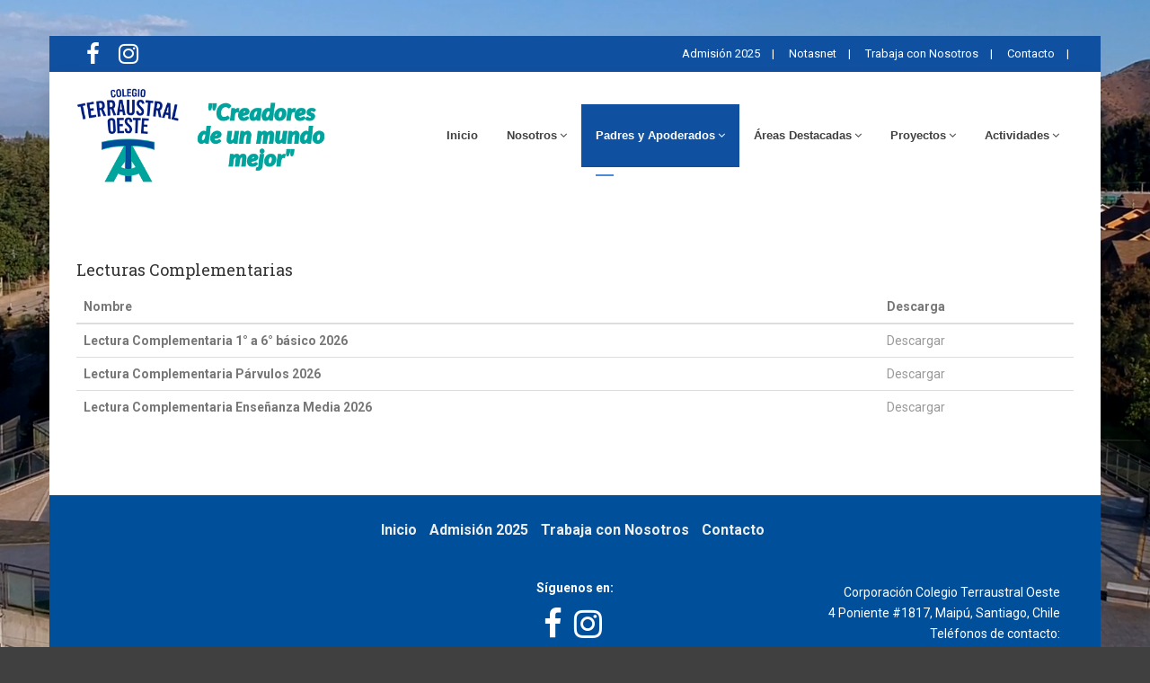

--- FILE ---
content_type: text/html; charset=UTF-8
request_url: https://www.terraustraloeste.cl/lecturas
body_size: 4777
content:
<!DOCTYPE html>
<html dir="ltr" lang="es">
<head>

<!-- Meta Tags -->
<meta name="viewport" content="width=device-width,initial-scale=1.0"/>
<meta http-equiv="content-type" content="text/html; charset=UTF-8"/>
<meta name="description" content="Colegio Terraustral Oeste - Educación básica y media. Creadores de un mundo mejor" />
<meta name="keywords" content="educación,colegio,escuela,establecimineto educacional maipu,maipu,enseñanza,colegios maipu, establecimientos maipu, Terraustral, Terraustral Oeste" />
<meta name="author" content="DigitalUp" />

<!-- Page Title -->
<title>Terraustral Oeste - sitio web</title>

<!-- Favicon and Touch Icons -->
<link href="https://www.terraustraloeste.cl/front/images/favicon2.png" rel="shortcut icon" type="image/png">
<link href="https://www.terraustraloeste.cl/front/images/apple-touch-icon.png" rel="apple-touch-icon">
<link href="https://www.terraustraloeste.cl/front/images/apple-touch-icon-72x72.png" rel="apple-touch-icon" sizes="72x72">
<link href="https://www.terraustraloeste.cl/front/images/apple-touch-icon-114x114.png" rel="apple-touch-icon" sizes="114x114">
<link href="https://www.terraustraloeste.cl/front/images/apple-touch-icon-144x144.png" rel="apple-touch-icon" sizes="144x144">

<!-- Stylesheet -->
<link href="https://www.terraustraloeste.cl/front/css/bootstrap.min.css" rel="stylesheet" type="text/css">
<link href="https://www.terraustraloeste.cl/front/css/jquery-ui.min.css" rel="stylesheet" type="text/css">
<link href="https://www.terraustraloeste.cl/front/css/animate.css" rel="stylesheet" type="text/css">
<link href="https://www.terraustraloeste.cl/front/css/css-plugin-collections.css" rel="stylesheet"/>
<!-- CSS | menuzord megamenu skins -->
<link href="https://www.terraustraloeste.cl/front/css/menuzord-megamenu.css" rel="stylesheet"/>
<link id="menuzord-menu-skins" href="https://www.terraustraloeste.cl/front/css/menuzord-skins/menuzord-bottom-trace.css" rel="stylesheet"/>
<!-- CSS | Main style file -->
<link href="https://www.terraustraloeste.cl/front/css/style-main.css" rel="stylesheet" type="text/css">
<!-- CSS | Preloader Styles -->
<link href="https://www.terraustraloeste.cl/front/css/preloader.css" rel="stylesheet" type="text/css">
<!-- CSS | Custom Margin Padding Collection -->
<link href="https://www.terraustraloeste.cl/front/css/custom-bootstrap-margin-padding.css" rel="stylesheet" type="text/css">
<!-- CSS | Responsive media queries -->
<link href="https://www.terraustraloeste.cl/front/css/responsive.css" rel="stylesheet" type="text/css">
<!-- CSS | Style css. This is the file where you can place your own custom css code. Just uncomment it and use it. -->

<!-- <link href="css/style.css" rel="stylesheet" type="text/css"> -->

<!-- Revolution Slider 5.x CSS settings -->
<link  href="https://www.terraustraloeste.cl/front/js/revolution-slider/css/settings.css" rel="stylesheet" type="text/css"/>
<link  href="https://www.terraustraloeste.cl/front/js/revolution-slider/css/layers.css" rel="stylesheet" type="text/css"/>
<link  href="https://www.terraustraloeste.cl/front/js/revolution-slider/css/navigation.css" rel="stylesheet" type="text/css"/>

<!-- CSS | Theme Color -->
<link href="https://www.terraustraloeste.cl/front/css/colors/theme-skin-color-set6.css" rel="stylesheet" type="text/css">

<link href="https://www.terraustraloeste.cl/front/css/colegio.css" rel="stylesheet" type="text/css">

<!-- external javascripts -->
<script src="https://www.terraustraloeste.cl/front/js/jquery-2.2.4.min.js"></script>
<script src="https://www.terraustraloeste.cl/front/js/jquery-ui.min.js"></script>
<script src="https://www.terraustraloeste.cl/front/js/bootstrap.min.js"></script>
<!-- JS | jquery plugin collection for this theme -->
<script src="https://www.terraustraloeste.cl/front/js/jquery-plugin-collection.js"></script>

<!-- Revolution Slider 5.x SCRIPTS -->

<!-- HTML5 shim and Respond.js for IE8 support of HTML5 elements and media queries -->
<!-- WARNING: Respond.js doesn't work if you view the page via file:// -->
<!--[if lt IE 9]>
  <script src="https://oss.maxcdn.com/html5shiv/3.7.2/html5shiv.min.js"></script>
  <script src="https://oss.maxcdn.com/respond/1.4.2/respond.min.js"></script>
<![endif]-->

<!-- Global site tag (gtag.js) - Google Analytics --> <script async src="https://www.googletagmanager.com/gtag/js?id=UA-143657280-6"></script> <script>   window.dataLayer = window.dataLayer || [];   function gtag(){dataLayer.push(arguments);}   gtag('js', new Date());    gtag('config', 'UA-143657280-6'); </script>

</head>

<body class="boxed-layout pt-40 pb-40 pt-sm-0 " style=" background-repeat: no-repeat; background-attachment: fixed; background-size: cover;background-image:url('https://terraustraloeste.cl/storage/settings/October2024/seN6GIcPrhCmwbUyAQNX.png')">
<!--body class="boxed-layout colegio" -->
<div id="wrapper" class="clearfix">
  <!-- preloader -->
  <div id="preloader">
    <div id="spinner">
      <img alt="" src="https://www.terraustraloeste.cl/front/images/preloaders/7.gif">
    </div>
    <!--div id="disable-preloader" class="btn btn-default btn-sm">Disable Preloader</div-->
  </div>
  
  <!-- Header -->
  <header id="header" class="header">
    <div class="header-top bg-theme-colored2 sm-text-center">
      <div class="container">
        <div class="row">
          <div class="col-md-3">
            <div class="widget text-white">
              <ul class="styled-icons icon-sm flip sm-pull-none sm-text-center mt-5">
                <li></li>
                                <li><a href="https://www.facebook.com/Corporacion-Colegio-Terraustral-Oeste-418034488724365/"><i class="fa fa-facebook text-white fa-2x"></i></a></li>
                                                <!--li><a href="#"><i class="fa fa-google-plus text-white"></i></a></li-->
                                <li><a href="https://www.instagram.com/colegioterraustral.oeste/"><i class="fa fa-instagram text-white fa-2x"></i></a></li>
                                                <!--li><a href="#"><i class="fa fa-linkedin text-white"></i></a></li-->
              </ul>
            </div>
          </div>
         
          <div class="col-md-9">
            <div class="widget">
              <ul class="list-inline text-right flip sm-text-center">
                                                    <li>
                      <a class="text-white" href="/admision"><i class="fa fa- text-white"></i> Admisión 2025</a>
                    </li>
                    <li class="text-white">|</li>
                                
                <!--li>
                  <a class="text-white" href="/intranet"><i class="fa fa-user text-white"></i> Intranet</a>
                </li>
                <li class="text-white">|</li>
                <li>
                  <a class=" text-white" href="https://schoolnet.colegium.com/webapp/es_LAT/login">School Net</a>
                </li>
                 <li class="text-white">|</li>
                <li>
                  <a class=" text-white" href="https://login.microsoftonline.com/common/oauth2/authorize?client_id=4345a7b9-9a63-4910-a426-35363201d503&redirect_uri=https%3A%2F%2Fwww.office.com%2Flanding&response_type=code%20id_token&scope=openid%20profile&response_mode=form_post&nonce=637135260128847679.YzUxNjY4OGEtZjg4Mi00YmFmLTk4MTUtNjUzMTYwMDM0NTBhNzcyZGM2NTYtOWNmZC00MDgyLTk1NWUtYmQ0MzliOWUwOWJi&ui_locales=es-ES&mkt=es-ES&client-request-id=63bd176a-64b0-49b3-977f-a0180be62fb9&state=[base64]&x-client-SKU=ID_NETSTANDARD2_0&x-client-ver=6.2.0.0">Office 365</a>
                </li-->
                                                    <li>
                      <a class="text-white" href="https://syscol.com/notasnet/login"><i class="fa fa- text-white"></i> Notasnet</a>
                    </li>
                    <li class="text-white">|</li>
                                
                <!--li>
                  <a class="text-white" href="/intranet"><i class="fa fa-user text-white"></i> Intranet</a>
                </li>
                <li class="text-white">|</li>
                <li>
                  <a class=" text-white" href="https://schoolnet.colegium.com/webapp/es_LAT/login">School Net</a>
                </li>
                 <li class="text-white">|</li>
                <li>
                  <a class=" text-white" href="https://login.microsoftonline.com/common/oauth2/authorize?client_id=4345a7b9-9a63-4910-a426-35363201d503&redirect_uri=https%3A%2F%2Fwww.office.com%2Flanding&response_type=code%20id_token&scope=openid%20profile&response_mode=form_post&nonce=637135260128847679.YzUxNjY4OGEtZjg4Mi00YmFmLTk4MTUtNjUzMTYwMDM0NTBhNzcyZGM2NTYtOWNmZC00MDgyLTk1NWUtYmQ0MzliOWUwOWJi&ui_locales=es-ES&mkt=es-ES&client-request-id=63bd176a-64b0-49b3-977f-a0180be62fb9&state=[base64]&x-client-SKU=ID_NETSTANDARD2_0&x-client-ver=6.2.0.0">Office 365</a>
                </li-->
                                                    <li>
                      <a class="text-white" href="https://terraustraloeste.profejobs.cl"><i class="fa fa- text-white"></i> Trabaja con Nosotros</a>
                    </li>
                    <li class="text-white">|</li>
                                
                <!--li>
                  <a class="text-white" href="/intranet"><i class="fa fa-user text-white"></i> Intranet</a>
                </li>
                <li class="text-white">|</li>
                <li>
                  <a class=" text-white" href="https://schoolnet.colegium.com/webapp/es_LAT/login">School Net</a>
                </li>
                 <li class="text-white">|</li>
                <li>
                  <a class=" text-white" href="https://login.microsoftonline.com/common/oauth2/authorize?client_id=4345a7b9-9a63-4910-a426-35363201d503&redirect_uri=https%3A%2F%2Fwww.office.com%2Flanding&response_type=code%20id_token&scope=openid%20profile&response_mode=form_post&nonce=637135260128847679.YzUxNjY4OGEtZjg4Mi00YmFmLTk4MTUtNjUzMTYwMDM0NTBhNzcyZGM2NTYtOWNmZC00MDgyLTk1NWUtYmQ0MzliOWUwOWJi&ui_locales=es-ES&mkt=es-ES&client-request-id=63bd176a-64b0-49b3-977f-a0180be62fb9&state=[base64]&x-client-SKU=ID_NETSTANDARD2_0&x-client-ver=6.2.0.0">Office 365</a>
                </li-->
                                                    <li>
                      <a class="text-white" href="/contacto"><i class="fa fa- text-white"></i> Contacto</a>
                    </li>
                    <li class="text-white">|</li>
                                
                <!--li>
                  <a class="text-white" href="/intranet"><i class="fa fa-user text-white"></i> Intranet</a>
                </li>
                <li class="text-white">|</li>
                <li>
                  <a class=" text-white" href="https://schoolnet.colegium.com/webapp/es_LAT/login">School Net</a>
                </li>
                 <li class="text-white">|</li>
                <li>
                  <a class=" text-white" href="https://login.microsoftonline.com/common/oauth2/authorize?client_id=4345a7b9-9a63-4910-a426-35363201d503&redirect_uri=https%3A%2F%2Fwww.office.com%2Flanding&response_type=code%20id_token&scope=openid%20profile&response_mode=form_post&nonce=637135260128847679.YzUxNjY4OGEtZjg4Mi00YmFmLTk4MTUtNjUzMTYwMDM0NTBhNzcyZGM2NTYtOWNmZC00MDgyLTk1NWUtYmQ0MzliOWUwOWJi&ui_locales=es-ES&mkt=es-ES&client-request-id=63bd176a-64b0-49b3-977f-a0180be62fb9&state=[base64]&x-client-SKU=ID_NETSTANDARD2_0&x-client-ver=6.2.0.0">Office 365</a>
                </li-->
                                
                <!--li>
                <a class="text-white" href="/contacto"><i class="fa fa-email text-white"></i> Contato</a>
                </li-->
                
                <!--li>
                  <a class="text-white" href="#">Support</a>
                </li-->
                
              </ul>
            </div>
          </div>
        </div>
      </div>
    </div>
    <div class="header-nav">
      <div class="header-nav-wrapper navbar-scrolltofixed bg-white">
        <div class="container">
          <nav id="menuzord-right" class="menuzord blue no-bg"><a class="menuzord-brand pull-left flip mb-15" href="/"><img src="https://terraustraloeste.cl/storage/settings/March2020/vJPzbYokeTmKS0SqdcKK.png" alt="" style="max-height: 105px;"></a>
        <ul class="menuzord-menu">

        	                         <li class=""><a href="/">Inicio</a></li>
                             	             <li class=''><a href=''>Nosotros</a><ul class='dropdown'><li><a href='/autoridades'> Autoridades </a></li><li><a href='/bienvenida'> Bienvenida </a></li><li><a href='/historia'> Historia </a></li><li><a href='vision-y-mision'> Visión y Misión </a></li><li><a href='/infraestructura'> Infraestructura </a></li><li><a href='/himno'> Himno </a></li></ul></li>                	             <li class='active'><a href=''>Padres y Apoderados</a><ul class='dropdown'><li><a href='/uniforme'> Uniforme Escolar </a></li><li><a href='/utiles'> Lista de Útiles </a></li><li><a href='/documentos/488_plan-de-estudios'> Plan de Estudios </a></li><li><a href='/documentos/555_transportistas-acreditados-2025'> Transportistas </a></li><li><a href='/lecturas'> Lectura Complementaria </a></li></ul></li>                	             <li class=''><a href=''>Áreas Destacadas</a><ul class='dropdown'><li><a href='/protocolos'> Protocolos </a></li><li><a href='/documentos/373_cuenta-publica'> Cuenta Pública </a></li><li><a href='/politicas-de-privacidad'> Políticas de Privacidad </a></li><li><a href='/documentos/526_manual-prevencion-de-delitos-ley-n-20-393'> Manual de Prevención de Delitos </a></li><li><a href='/documentos/877_manual-convivencia-escolar-2019'> Manual de Convivencia Escolar </a></li><li><a href='documentos/615_plan-de-gestion-convivencia-escolar'> Plan Convivencia Escolar </a></li><li><a href='documentos/459_reglamento-de-evaluacion-2024'> Reglamento de Evaluación </a></li></ul></li>                	             <li class=''><a href=''>Proyectos</a><ul class='dropdown'><li><a href='/proyecto-educativo'> Proyecto Educativo </a></li><li><a href='/objetivo-educacion-parvularia'> Objetivo Educación Parvularia </a></li><li><a href='/objetivo-educacion-basica'> Objetivo Educación Básica </a></li><li><a href='/objetivo-educacion-media'> Objetivo Educación Media </a></li><li><a href='/respaldo'> Respaldo </a></li><li><a href='/formacion'> Formación </a></li><li><a href='/crecimiento'> Crecimiento </a></li><li><a href='/poder-sencillez'> Poder de Sencillez </a></li><li><a href='/modernidad'> Modernidad </a></li></ul></li>                	             <li class=''><a href=''>Actividades</a><ul class='dropdown'><li><a href='/calendario'> Calendario </a></li><li><a href='/comunicados'> Comunicados </a></li><li><a href='/galerias'> Galerías </a></li><li><a href='/noticias'> Noticias </a></li></ul></li>            </ul>
          </nav>
        </div>
      </div>
    </div>
  </header>  
  <!-- Start main-content -->
  <div class="main-content">
    <!-- Section: home -->
        <section>
      <div class="container">
        <div class="row">
          <div class="col-md-12">
            <h4 class="title">Lecturas Complementarias</h4>
              <div data-example-id="simple-table" class="bs-example">
                              	<table class="table">
              		<thead>
              		 <tr> 
              		 	<th>Nombre</th>
              		 	<th>Descarga</th>
              		  </tr>
              		</thead>
              		<tbody>
              			
              		 <tr>
              		  <th scope="row">Lectura Complementaria 1° a 6° básico 2026</th>
              		  <td><a href="/documentos/745_lectura-complementaria-basica-2022" target="_blank">Descargar</a></td>
              		 </tr>
              		 	
              		 <tr>
              		  <th scope="row">Lectura Complementaria Párvulos 2026</th>
              		  <td><a href="/documentos/992_lectura-complementaria-parvulos-2022" target="_blank">Descargar</a></td>
              		 </tr>
              		 	
              		 <tr>
              		  <th scope="row">Lectura Complementaria Enseñanza Media 2026</th>
              		  <td><a href="/documentos/267_lectura-complementaria-ensenanza-media-2022" target="_blank">Descargar</a></td>
              		 </tr>
              		               		</tbody>
              	</table>
              	            </div>
          </div>
        </div>
       </div>
     </section>
  <!-- end main-content -->
  </div>
  <!-- Footer -->
  <style type="text/css">
  @media (max-width: 767px) {

    .text-xs-center {
      text-align: center;
    } 
  }
  .footer a:focus, .footer a:hover, .footer a:active {
    color: #ade6e3;
  }
</style>
<footer id="footer" class="footer">
   
    <div class="footer-bottom" data-bg-color="#004f9b">
      <div class="container pt-20 pb-20">
        <div class="row">
          <ul class="list-inline sm-text-center mt-5 font-16 text-center text-white">
                        <li><a href="/"><b>Inicio</b></a></li>
                        <li><a href="/admision"><b>Admisión 2025</b></a></li>
                        <li><a href="/trabaja-con-nosotros"><b>Trabaja con Nosotros</b></a></li>
                        <li><a href="/contacto"><b>Contacto</b></a></li>
                      </ul>
        </div>
      </div>  
      <div class="container pt-20 pb-20">
        <div class="row">

          <div class="col-md-12 ">
            <div class="widget no-border m-0 col-md-4">
            </div>
                                    <div class="widget no-border m-0 col-md-4 text-center">
                                      <p class="text-white" style="font-size: 14px"><b>Síguenos en:</b></p>
              <ul class="list-inline sm-text-center mt-5 font-12">
                
                               <li><a href="https://www.facebook.com/Corporacion-Colegio-Terraustral-Oeste-418034488724365/"><i class="fa fa-facebook text-white fa-3x"></i></a></li>
                                                <!--li><a href="#"><i class="fa fa-google-plus text-white"></i></a></li-->
                                <li><a href="https://www.instagram.com/colegioterraustral.oeste/"><i class="fa fa-instagram text-white fa-3x"></i></a></li>
                                              </ul>
            </div>
            <div class="widget no-border m-0 col-md-4 text-right text-xs-center">
              <div class="list-inline mt-5 font-14 text-white">
              <p>Corporación Colegio Terraustral Oeste<br>4 Poniente #1817, Maipú, Santiago, Chile<br>Teléfonos de contacto:<br>Recepción Principal +56 (2) 3 274 9865<br>Admisión +56 (2) 3 274 9867 <br> <i class='fa fa-whatsapp'></i> Wsp Admisión: +56 (9) 77913273 <br></p>
              </div>
            </div>
            
          </div>
          <div class="col-md-12 text-center">
            
            <div class="widget no-border m-0">
              <div class="list-inline sm-text-center mt-5 font-14 text-white">
              <p class="text-white font-10 text-center">
              2009-2019 © Todos los derechos reservados a Colegio Terraustral. Sitio optimizado para Google Chrome y Mozilla Firefox en sus últimas versiones. Copyright ©2017 DigitalUp. All Rights Reserved</p>
              </div>
            </div>
            
          </div>
        </div>

      </div>
     </div>
  </footer>  <a class="scrollToTop" href="#"><i class="fa fa-angle-up"></i></a>
</div>
<!-- end wrapper -->

<!-- Footer Scripts -->
<!-- JS | Custom script for all pages -->
<script src="https://www.terraustraloeste.cl/front/js/custom.min.js"></script>

<!-- SLIDER REVOLUTION 5.0 EXTENSIONS  
      (Load Extensions only on Local File Systems ! 
       The following part can be removed on Server for On Demand Loading) -->
<script defer src="https://static.cloudflareinsights.com/beacon.min.js/vcd15cbe7772f49c399c6a5babf22c1241717689176015" integrity="sha512-ZpsOmlRQV6y907TI0dKBHq9Md29nnaEIPlkf84rnaERnq6zvWvPUqr2ft8M1aS28oN72PdrCzSjY4U6VaAw1EQ==" data-cf-beacon='{"version":"2024.11.0","token":"0c4001a353fa4d23a6aae76d035916b1","r":1,"server_timing":{"name":{"cfCacheStatus":true,"cfEdge":true,"cfExtPri":true,"cfL4":true,"cfOrigin":true,"cfSpeedBrain":true},"location_startswith":null}}' crossorigin="anonymous"></script>
</body>
</html>

--- FILE ---
content_type: text/css
request_url: https://www.terraustraloeste.cl/front/css/menuzord-skins/menuzord-bottom-trace.css
body_size: 221
content:
/*
Bottom trace Skin
*/

/* Active/hover state (menu items) */
.menuzord-menu > li.active > a,
.menuzord-menu > li:hover > a{
	color: #333;
}
.menuzord-menu > li.active > a:before,
.menuzord-menu > li:hover > a:before{
	content: '';
    position: absolute;
    bottom: 22px;
    width: 20px;
    height: 2px;
    background: #333;
}

/* Hover state (dropdown items) */
.menuzord-menu ul.dropdown li:hover > a{
	color: #333;
}

/* Color schemes */
/* blue */
.menuzord.blue .menuzord-menu > li.active > a, 
.menuzord.blue .menuzord-menu > li:hover > a, 
.menuzord.blue .menuzord-menu ul.dropdown li:hover > a{ 
	color: #4A89DC; 
}
.menuzord.blue .menuzord-menu > li.active > a:before, 
.menuzord.blue .menuzord-menu > li:hover > a:before{ 
	background: #4A89DC; 
}
/* green */
.menuzord.green .menuzord-menu > li.active > a, 
.menuzord.green .menuzord-menu > li:hover > a, 
.menuzord.green .menuzord-menu ul.dropdown li:hover > a{ 
	color: #37BC9B; 
}
.menuzord.green .menuzord-menu > li.active > a:before, 
.menuzord.green .menuzord-menu > li:hover > a:before{ 
	background: #37BC9B; 
}
/* red */
.menuzord.red .menuzord-menu > li.active > a, 
.menuzord.red .menuzord-menu > li:hover > a, 
.menuzord.red .menuzord-menu ul.dropdown li:hover > a{ 
	color: #E9573F; 
}
.menuzord.red .menuzord-menu > li.active > a:before, 
.menuzord.red .menuzord-menu > li:hover > a:before{ 
	background: #E9573F; 
}
/* orange */
.menuzord.orange .menuzord-menu > li.active > a, 
.menuzord.orange .menuzord-menu > li:hover > a, 
.menuzord.orange .menuzord-menu ul.dropdown li:hover > a{ 
	color: #ff670f; 
}
.menuzord.orange .menuzord-menu > li.active > a:before, 
.menuzord.orange .menuzord-menu > li:hover > a:before{ 
	background: #ff670f; 
}
/* yellow */
.menuzord.yellow .menuzord-menu > li.active > a, 
.menuzord.yellow .menuzord-menu > li:hover > a, 
.menuzord.yellow .menuzord-menu ul.dropdown li:hover > a{ 
	color: #F6BB42; 
}
.menuzord.yellow .menuzord-menu > li.active > a:before, 
.menuzord.yellow .menuzord-menu > li:hover > a:before{ 
	background: #F6BB42; 
}
/* purple */
.menuzord.purple .menuzord-menu > li.active > a, 
.menuzord.purple .menuzord-menu > li:hover > a, 
.menuzord.purple .menuzord-menu ul.dropdown li:hover > a{ 
	color: #967ADC; 
}
.menuzord.purple .menuzord-menu > li.active > a:before, 
.menuzord.purple .menuzord-menu > li:hover > a:before{ 
	background: #967ADC; 
}
/* pink */
.menuzord.pink .menuzord-menu > li.active > a, 
.menuzord.pink .menuzord-menu > li:hover > a, 
.menuzord.pink .menuzord-menu ul.dropdown li:hover > a{ 
	color: #D770AD; 
}
.menuzord.pink .menuzord-menu > li.active > a:before, 
.menuzord.pink .menuzord-menu > li:hover > a:before{ 
	background: #D770AD; 
}

/* Mobile mode (Responsive mode) */
@media (max-width: 900px){
	/* Menu items */
	.menuzord-responsive .menuzord-menu > li > a{
		padding: 12px 20px !important;
		border-bottom-width: 1px;
	}
	.menuzord-menu > li.active > a:before,
	.menuzord-menu > li:hover > a:before{
		display: none;
	}
}

--- FILE ---
content_type: text/css
request_url: https://www.terraustraloeste.cl/front/css/colegio.css
body_size: -125
content:



	h1, h2, .h1, .h2 {
     color: #113a7f;
	}

	h3 a, h4 a, h5 a, h6 a, .h3 a, .h4 a, .h5 a, .h6 a {
    color: #113a7f;
	}

	a:hover, a:focus {
    	color: #6167a4;
	}

	.menuzord.blue .menuzord-menu > li.active > a, .menuzord.blue .menuzord-menu > li:hover > a, .menuzord.blue .menuzord-menu ul.dropdown li:hover > a {
    	background: #1050a0;
    	color: #fff;
	}

	.footer a {
    	color: #eeeeee;
	}
	.scrollToTop {
    	background: #1050a0;
	}

	.scrollToTop:hover {
    	background: #35b9b2;
	}

	.menuzord-menu {
     padding-top: 36px;
	}

	.bg-theme-colored {
    	background-color: #0e50a0!important;
	}

	

--- FILE ---
content_type: application/javascript
request_url: https://www.terraustraloeste.cl/front/js/custom.min.js
body_size: 8485
content:
!function(e){var t={};function a(i){if(t[i])return t[i].exports;var n=t[i]={i:i,l:!1,exports:{}};return e[i].call(n.exports,n,n.exports,a),n.l=!0,n.exports}a.m=e,a.c=t,a.d=function(e,t,i){a.o(e,t)||Object.defineProperty(e,t,{enumerable:!0,get:i})},a.r=function(e){"undefined"!=typeof Symbol&&Symbol.toStringTag&&Object.defineProperty(e,Symbol.toStringTag,{value:"Module"}),Object.defineProperty(e,"__esModule",{value:!0})},a.t=function(e,t){if(1&t&&(e=a(e)),8&t)return e;if(4&t&&"object"==typeof e&&e&&e.__esModule)return e;var i=Object.create(null);if(a.r(i),Object.defineProperty(i,"default",{enumerable:!0,value:e}),2&t&&"string"!=typeof e)for(var n in e)a.d(i,n,function(t){return e[t]}.bind(null,n));return i},a.n=function(e){var t=e&&e.__esModule?function(){return e.default}:function(){return e};return a.d(t,"a",t),t},a.o=function(e,t){return Object.prototype.hasOwnProperty.call(e,t)},a.p="/",a(a.s=0)}({"./resources/front/js/custom.js":function(e,t){var a={};!function(e){"use strict";var t=e(document),i=e(document.body),n=e(window),o=e("html"),l=e("body"),r=(e("#wrapper"),e("#header"),e("#footer"),e("section")),s=e(".gallery-isotope"),c=e(".portfolio-filter a:eq(0)");e(".portfolio-slider");a.isMobile={Android:function(){return navigator.userAgent.match(/Android/i)},BlackBerry:function(){return navigator.userAgent.match(/BlackBerry/i)},iOS:function(){return navigator.userAgent.match(/iPhone|iPad|iPod/i)},Opera:function(){return navigator.userAgent.match(/Opera Mini/i)},Windows:function(){return navigator.userAgent.match(/IEMobile/i)},any:function(){return a.isMobile.Android()||a.isMobile.BlackBerry()||a.isMobile.iOS()||a.isMobile.Opera()||a.isMobile.Windows()}},a.isRTL={check:function(){return"rtl"===e("html").attr("dir")}},a.urlParameter={get:function(e){var t,a,i=decodeURIComponent(window.location.search.substring(1)).split("&");for(a=0;a<i.length;a++)if((t=i[a].split("="))[0]===e)return void 0===t[1]||t[1]}},a.bmiCalculator={magic:function(e){var t="",a="";return e?(e<15&&(a="very severely underweight"),e>=15&&e<16&&(a="severely underweight"),e>=16&&e<18.5&&(a="underweight"),e>=18.5&&e<25&&(a="normal"),e>=25&&e<30&&(a="overweight"),e>=30&&e<35&&(a="moderately obese"),e>=35&&e<=40&&(a="severely obese"),e>40&&(a="very severely obese"),t="Your BMI is <span>"+e+"</span><br />You are <span>"+a+"</span>."):t="You broke it!",t},calculateStandard:function(e){var t=e.find('input[name="bmi_standard_weight_lbs"]').val(),i=e.find('input[name="bmi_standard_height_ft"]').val(),n=e.find('input[name="bmi_standard_height_in"]').val(),o=(e.find('input[name="bmi_standard_age"]').val(),e.find('radio[name="bmi_standard_gender"]').val(),12*parseInt(i,10)+parseInt(n,10)),l=parseFloat(t)/(o*o)*703,r=a.bmiCalculator.magic(l);e.find("#bmi_standard_calculator_form_result").html(r).fadeIn("slow")},calculateMetric:function(e){var t=e.find('input[name="bmi_metric_weight_kg"]').val(),i=e.find('input[name="bmi_metric_height_cm"]').val(),n=(e.find('input[name="bmi_standard_age"]').val(),e.find('radio[name="bmi_standard_gender"]').val(),parseFloat(t)),o=.01*parseFloat(i),l=n/(o*o),r=a.bmiCalculator.magic(l);e.find("#bmi_metric_calculator_form_result").html(r).fadeIn("slow")},init:function(){var t=e("#form_bmi_standard_calculator");t.on("submit",function(e){return e.preventDefault(),a.bmiCalculator.calculateStandard(t),!1});var i=e("#form_bmi_metric_calculator");i.on("submit",function(e){return e.preventDefault(),a.bmiCalculator.calculateMetric(i),!1})}},a.initialize={init:function(){a.bmiCalculator.init(),a.initialize.TM_toggleNavSearchIcon(),a.initialize.TM_fixedFooter(),a.initialize.TM_datePicker(),a.initialize.TM_ddslick(),a.initialize.TM_sliderRange(),a.initialize.TM_loadBSParentModal(),a.initialize.TM_demoSwitcher(),a.initialize.TM_platformDetect(),a.initialize.TM_onLoadPopupPromoBox(),a.initialize.TM_customDataAttributes(),a.initialize.TM_parallaxBgInit(),a.initialize.TM_resizeFullscreen(),a.initialize.TM_prettyPhoto_lightbox(),a.initialize.TM_nivolightbox(),a.initialize.TM_fitVids(),a.initialize.TM_YTPlayer(),a.initialize.TM_equalHeightDivs()},TM_toggleNavSearchIcon:function(){i.on("click","#inline-fullwidth-search-btn",function(t){return e("#inline-fullwidth-search-form").hasClass("dropdown-search-form")?e("#inline-fullwidth-search-form").stop(!0,!0).toggle(300).find("input[type=text]").focus():e("#inline-fullwidth-search-form").stop(!0,!0).fadeIn(100).find("input[type=text]").focus(),!1}),i.on("click","#close-search-btn",function(t){return e("#inline-fullwidth-search-form").hasClass("dropdown-search-form")?e("#inline-fullwidth-search-form").stop(!0,!0).toggle(300):e("#inline-fullwidth-search-form").stop(!0,!0).fadeOut(100),!1}),i.on("click",'a[href="#fullscreen-search-form"]',function(t){t.preventDefault(),e("#fullscreen-search-form").addClass("open"),e('#fullscreen-search-form > form > input[type="search"]').focus()}),i.on("click keyup","#fullscreen-search-form, #fullscreen-search-form button.close",function(t){t.target!==this&&"close"!==t.target.className&&27!==t.keyCode||e(this).removeClass("open")}),i.on("click",".top-pushdown-search-btn",function(t){e(".top-pushdown-searchbar.collapse").hasClass("in")||e("html, body").animate({scrollTop:0},800,function(){e("#top-pushdown-searchbar form").find('input[type="search"]').focus()})})},TM_fixedFooter:function(){var t=e(".fixed-footer");t.length>0&&e("body.has-fixed-footer .main-content").css("margin-bottom",t.height())},TM_datePicker:function(){e(".date-picker").datepicker(),e(".time-picker").timepicker(),e(".datetime-picker").datetimepicker()},TM_ddslick:function(){var t=e("select.ddslick");t.length>0&&t.each(function(){var t=e(this).attr("name"),a=e(this).attr("id");e("#"+a).ddslick({width:"100%",imagePosition:"left",onSelected:function(i){e("#"+a+" .dd-selected-value").prop("name",t)}})})},TM_sliderRange:function(){var t=e(".slider-range");t.length>0&&t.each(function(){var t=e(this).attr("id"),a=e(this).data("target");e("#"+a).slider({range:"max",min:2001,max:2016,value:2010,slide:function(a,i){e("#"+t).val(i.value)}}),e("#"+t).val(e("#"+a).slider("value"))})},TM_loadBSParentModal:function(){},TM_demoSwitcher:function(){e("#style-switcher").length},TM_preLoaderClickDisable:function(){var t=e("#preloader");t.children("#disable-preloader").on("click",function(e){return t.fadeOut(),!1})},TM_preLoaderOnLoad:function(){var t=e("#preloader");t.length>0&&t.delay(200).fadeOut("slow")},TM_platformDetect:function(){a.isMobile.any()?o.addClass("mobile"):o.addClass("no-mobile")},TM_onLoadPopupPromoBox:function(){var t=e(".on-pageload-popup-promobox");t.length>0&&t.each(function(){var t=e(this),a=t.data("target"),i=t.data("timeout"),n=t.data("delay");if(n=n?Number(n)+2500:2500,t.hasClass("cookie-enabled")){var o=e.cookie(a);if(o&&"enabled"===o)return!0}else e.removeCookie(a);setTimeout(function(){e.magnificPopup.open({items:{src:a},type:"inline",mainClass:"mfp-no-margins mfp-fade",closeBtnInside:!1,fixedContentPos:!0,removalDelay:500,callbacks:{afterClose:function(){t.hasClass("cookie-enabled")&&e.cookie(a,"enabled")}}},0)},Number(n));if(""!==i)setTimeout(function(){e.magnificPopup.close()},Number(n)+Number(i))})},TM_hashForwarding:function(){if(window.location.hash){var t=e(window.location.hash).offset().top;e("html, body").animate({scrollTop:t})}},TM_customDataAttributes:function(){e("[data-bg-color]").each(function(){e(this).css("cssText","background: "+e(this).data("bg-color")+" !important;")}),e("[data-bg-img]").each(function(){e(this).css("background-image","url("+e(this).data("bg-img")+")")}),e("[data-text-color]").each(function(){e(this).css("color",e(this).data("text-color"))}),e("[data-font-size]").each(function(){e(this).css("font-size",e(this).data("font-size"))}),e("[data-height]").each(function(){e(this).css("height",e(this).data("height"))}),e("[data-width]").each(function(){e(this).css("width",e(this).data("width"))}),e("[data-border]").each(function(){e(this).css("border",e(this).data("border"))}),e("[data-margin-top]").each(function(){e(this).css("margin-top",e(this).data("margin-top"))}),e("[data-margin-right]").each(function(){e(this).css("margin-right",e(this).data("margin-right"))}),e("[data-margin-bottom]").each(function(){e(this).css("margin-bottom",e(this).data("margin-bottom"))}),e("[data-margin-left]").each(function(){e(this).css("margin-left",e(this).data("margin-left"))})},TM_parallaxBgInit:function(){!a.isMobile.any()&&n.width()>=800?e(".parallax").each(function(){var t=void 0===e(this).data("parallax-ratio")?"0.5":e(this).data("parallax-ratio");e(this).parallax("50%",t)}):e(".parallax").addClass("mobile-parallax")},TM_resizeFullscreen:function(){var t=n.height();e(".fullscreen, .revslider-fullscreen").height(t)},TM_magnificPopup_lightbox:function(){var t=e(".image-popup-lightbox");t.length>0&&t.magnificPopup({type:"image",closeOnContentClick:!0,closeBtnInside:!1,fixedContentPos:!0,mainClass:"mfp-no-margins mfp-fade",image:{verticalFit:!0}});var i=e(".image-popup-vertical-fit");i.length>0&&i.magnificPopup({type:"image",closeOnContentClick:!0,mainClass:"mfp-img-mobile",image:{verticalFit:!0}});var o=e(".image-popup-fit-width");o.length>0&&o.magnificPopup({type:"image",closeOnContentClick:!0,image:{verticalFit:!1}});var l=e(".image-popup-no-margins");l.length>0&&l.magnificPopup({type:"image",closeOnContentClick:!0,closeBtnInside:!1,fixedContentPos:!0,mainClass:"mfp-no-margins mfp-with-zoom",image:{verticalFit:!0},zoom:{enabled:!0,duration:300}});var r=e(".popup-gallery");r.length>0&&r.magnificPopup({delegate:"a",type:"image",tLoading:"Loading image #%curr%...",mainClass:"mfp-img-mobile",gallery:{enabled:!0,navigateByImgClick:!0,preload:[0,1]},image:{tError:'<a href="%url%">The image #%curr%</a> could not be loaded.',titleSrc:function(e){return e.el.attr("title")+"<small>by Marsel Van Oosten</small>"}}});var s=e(".zoom-gallery");s.length>0&&s.magnificPopup({delegate:"a",type:"image",closeOnContentClick:!1,closeBtnInside:!1,mainClass:"mfp-with-zoom mfp-img-mobile",image:{verticalFit:!0,titleSrc:function(e){return e.el.attr("title")+' &middot; <a class="image-source-link" href="'+e.el.attr("data-source")+'" target="_blank">image source</a>'}},gallery:{enabled:!0},zoom:{enabled:!0,duration:300,opener:function(e){return e.find("img")}}});var c=e(".popup-youtube, .popup-vimeo, .popup-gmaps");c.length>0&&c.magnificPopup({disableOn:700,type:"iframe",mainClass:"mfp-fade",removalDelay:160,preloader:!1,fixedContentPos:!1});var d=e(".popup-with-zoom-anim");d.length>0&&d.magnificPopup({type:"inline",fixedContentPos:!1,fixedBgPos:!0,overflowY:"auto",closeBtnInside:!0,preloader:!1,midClick:!0,removalDelay:300,mainClass:"my-mfp-zoom-in"});var u=e(".popup-with-move-anim");u.length>0&&u.magnificPopup({type:"inline",fixedContentPos:!1,fixedBgPos:!0,overflowY:"auto",closeBtnInside:!0,preloader:!1,midClick:!0,removalDelay:300,mainClass:"my-mfp-slide-bottom"});var f=e(".ajaxload-popup");f.length>0&&f.magnificPopup({type:"ajax",alignTop:!0,overflowY:"scroll",callbacks:{parseAjax:function(e){a.initialize.TM_datePicker(),a.initialize.TM_sliderRange(),a.initialize.TM_ddslick()}}});var h=e(".form-ajax-load");h.length>0&&h.magnificPopup({type:"ajax"});var m=e(".popup-with-form");m.length>0&&m.magnificPopup({type:"inline",preloader:!1,focus:"#name",mainClass:"mfp-no-margins mfp-fade",closeBtnInside:!1,fixedContentPos:!0,callbacks:{beforeOpen:function(){n.width()<700?this.st.focus=!1:this.st.focus="#name"}}});var p=e('[data-lightbox="ajax"]');p.length>0&&p.magnificPopup({type:"ajax",closeBtnInside:!1,callbacks:{ajaxContentAdded:function(e){},open:function(){},close:function(){}}});var g=e('[data-lightbox="image"]');g.length>0&&g.magnificPopup({type:"image",closeOnContentClick:!0,closeBtnInside:!1,fixedContentPos:!0,mainClass:"mfp-no-margins mfp-with-zoom",image:{verticalFit:!0}});var v=e('[data-lightbox="gallery"]');v.length>0&&v.each(function(){e(this).magnificPopup({delegate:'a[data-lightbox="gallery-item"]',type:"image",closeOnContentClick:!0,closeBtnInside:!1,fixedContentPos:!0,mainClass:"mfp-no-margins mfp-with-zoom",image:{verticalFit:!0},gallery:{enabled:!0,navigateByImgClick:!0,preload:[0,1]},zoom:{enabled:!0,duration:300,opener:function(e){return e.find("img")}}})});var T=e('[data-lightbox="iframe"]');T.length>0&&T.magnificPopup({disableOn:600,type:"iframe",removalDelay:160,preloader:!1,fixedContentPos:!1});var _=e('[data-lightbox="inline"]');_.length>0&&_.magnificPopup({type:"inline",mainClass:"mfp-no-margins mfp-zoom-in",closeBtnInside:!1,fixedContentPos:!0})},TM_prettyPhoto_lightbox:function(){var t=e("a[data-rel^='prettyPhoto']");t.length>0&&t.prettyPhoto({hook:"data-rel",animation_speed:"normal",theme:"light_square",slideshow:3e3,autoplay_slideshow:!1,social_tools:!1})},TM_nivolightbox:function(){var t=e("a[data-lightbox-gallery]");t.length>0&&t.nivoLightbox({effect:"fadeScale",afterShowLightbox:function(){var t=e(".nivo-lightbox-content > iframe");if(t.length>0){var a=t.attr("src");t.attr("src",a+"?autoplay=1")}}})},TM_wow:function(){new WOW({mobile:!1}).init()},TM_fitVids:function(){l.fitVids()},TM_YTPlayer:function(){var t=e(".player");t.length>0&&t.mb_YTPlayer()},TM_equalHeightDivs:function(){var t=e(".equal-height");t.length>0&&(t.children("div").css("min-height","auto"),t.equalHeights());var a=e(".equal-height-inner");a.length>0&&(a.children("div").css("min-height","auto"),a.children("div").children("div").css("min-height","auto"),a.equalHeights(),a.children("div").each(function(){e(this).children("div").css("min-height",e(this).css("min-height"))}));var i=e(".equal-height-pricing-table");i.length>0&&(i.children("div").css("min-height","auto"),i.children("div").children("div").css("min-height","auto"),i.equalHeights(),i.children("div").each(function(){e(this).children("div").css("min-height",e(this).css("min-height"))}))}},a.header={init:function(){setTimeout(function(){a.header.TM_fullscreenMenu(),a.header.TM_sidePanelReveal(),a.header.TM_sidePushPanelContent(),a.header.TM_scroolToTopOnClick(),a.header.TM_scrollToFixed(),a.header.TM_sticky(),a.header.TM_topnavAnimate(),a.header.TM_scrolltoTarget(),a.header.TM_navLocalScorll(),a.header.TM_menuCollapseOnClick(),a.header.TM_homeParallaxFadeEffect(),a.header.TM_topsearch_toggle()},0)},TM_fullscreenMenu:function(){var t=e(".menu-full-page .fullpage-nav-toggle");t.length>0&&t.menufullpage()},TM_sidePanelReveal:function(){i.on("click",".side-panel-trigger",function(e){return l.toggleClass("side-panel-open"),a.isMobile.any()&&l.toggleClass("overflow-hidden"),!1}),i.on("click",".body-overlay",function(e){return l.toggleClass("side-panel-open"),!1}),i.on("click",".side-panel-nav .nav .tree-toggler, .side-panel-widget .nav .tree-toggler",function(t){e(this).parent().children("ul.tree").toggle(300)})},TM_sidePushPanelContent:function(){l.hasClass("has-side-panel")&&e.ajax({url:"ajax-load/side-push-panel-content.html",success:function(e){l.append(e)},dataType:"html"})},TM_scroolToTop:function(){n.scrollTop()>600?e(".scrollToTop").fadeIn():e(".scrollToTop").fadeOut()},TM_scroolToTopOnClick:function(){i.on("click",".scrollToTop",function(t){return e("html, body").animate({scrollTop:0},800),!1})},TM_menuCollapseOnClick:function(){t.on("click",".onepage-nav a",function(t){e(".showhide").trigger("click")})},TM_activateMenuItemOnReach:function(){var t=e(".onepage-nav"),a=n.scrollTop()+2,i=t.outerHeight();r.each(function(){var n=e(this).offset().top-i-80,o=n+e(this).outerHeight();a>=n&&a<=o&&(t.find("a").parent().removeClass("current").removeClass("active"),r.removeClass("current").removeClass("active"),t.find('a[href="#'+e(this).attr("id")+'"]').parent().addClass("current").addClass("active"))})},TM_scrolltoTarget:function(){e(".smooth-scroll-to-target, .fullscreen-onepage-nav a").on("click",function(t){t.preventDefault();var a=e(this),i=e(".header .header-nav"),n=0;n=i[0]?i.outerHeight(!0):0,l.hasClass("vertical-nav")&&(n=0);var o=e(a.attr("href")).offset().top-n;e("html, body").stop().animate({scrollTop:o},1500,"easeInOutExpo")})},TM_navLocalScorll:function(){var t=e("#menuzord .menuzord-menu, #menuzord-right .menuzord-menu");t.length>0&&t.localScroll({target:"body",duration:800,offset:-60,easing:"easeInOutExpo"});var a=e("#menuzord-side-panel .menuzord-menu, #menuzord-verticalnav .menuzord-menu, #fullpage-nav");a.length>0&&a.localScroll({target:"body",duration:800,offset:0,easing:"easeInOutExpo"})},TM_scrollToFixed:function(){e(".navbar-scrolltofixed").scrollToFixed({zIndex:999}),e(".scrolltofixed").scrollToFixed({marginTop:e(".header .header-nav").outerHeight(!0)+10,limit:function(){var t=e("#footer").offset().top-e(this).outerHeight(!0);return t}}),e("#sidebar").scrollToFixed({marginTop:e(".header .header-nav").outerHeight()+20,limit:function(){var t=e("#footer").offset().top-e("#sidebar").outerHeight()-20;return t}})},TM_sticky:function(){e(".navbar-sticky").sticky({topSpacing:0})},TM_topnavAnimate:function(){},TM_menuzord:function(){var t=e("#menuzord");t.length>0&&t.menuzord({align:"left",effect:"slide",animation:"none",indicatorFirstLevel:"<i class='fa fa-angle-down'></i>",indicatorSecondLevel:"<i class='fa fa-angle-right'></i>"});var a=e("#menuzord-rtl");a.length>0&&a.menuzord({align:"left",effect:"slide",animation:"none",indicatorFirstLevel:"<i class='fa fa-angle-down'></i>",indicatorSecondLevel:"<i class='fa fa-angle-right'></i>"});var i=e("#menuzord-right");i.length>0&&i.menuzord({align:"right",effect:"slide",animation:"none",indicatorFirstLevel:"<i class='fa fa-angle-down'></i>",indicatorSecondLevel:"<i class='fa fa-angle-right'></i>"});var n=e("#menuzord-right-rtl");n.length>0&&n.menuzord({align:"right",effect:"slide",animation:"none",indicatorFirstLevel:"<i class='fa fa-angle-down'></i>",indicatorSecondLevel:"<i class='fa fa-angle-left'></i>"});var o=e("#menuzord-side-panel");o.length>0&&o.menuzord({align:"right",effect:"slide",animation:"none",indicatorFirstLevel:"",indicatorSecondLevel:"<i class='fa fa-angle-right'></i>"});var l=e("#menuzord-verticalnav");l.length>0&&l.menuzord({align:"right",effect:"slide",animation:"none",indicatorFirstLevel:"<i class='fa fa-angle-down'></i>",indicatorSecondLevel:"<i class='fa fa-angle-right'></i>"})},TM_homeParallaxFadeEffect:function(){if(n.width()>=1200){var t=n.scrollTop();e(".content-fade-effect .home-content .home-text").css("padding-top",.061*t+"%").css("opacity",1-.0012*t)}},TM_topsearch_toggle:function(){i.on("click","#top-search-toggle",function(t){return t.preventDefault(),e(".search-form-wrapper.toggle").toggleClass("active"),!1})}},a.widget={init:function(){setTimeout(function(){a.widget.TM_shopClickEvents(),a.widget.TM_fcCalender(),a.widget.TM_verticalTimeline(),a.widget.TM_verticalMasonryTimeline(),a.widget.TM_masonryIsotop(),a.widget.TM_pieChart(),a.widget.TM_progressBar(),a.widget.TM_funfact(),a.widget.TM_odometerFunfact(),a.widget.TM_instagramFeed(),a.widget.TM_jflickrfeed(),a.widget.TM_accordion_toggles(),a.widget.TM_tooltip()},0)},TM_shopClickEvents:function(){i.on("click",".quantity .plus",function(t){var a=parseInt(e(this).parent().children(".qty").val(),10);return isNaN(a)||e(this).parent().children(".qty").val(a+1),!1}),i.on("click",".quantity .minus",function(t){var a=parseInt(e(this).parent().children(".qty").val(),10);return!isNaN(a)&&a>0&&e(this).parent().children(".qty").val(a-1),!1}),i.on("click","#checkbox-ship-to-different-address",function(t){e("#checkout-shipping-address").toggle(this.checked)})},TM_fcCalender:function(){if("undefined"!=typeof calendarEvents){var t=e("#full-event-calendar");t.length>0&&t.fullCalendar({header:{left:"prev,next today",center:"title",right:"month,agendaWeek,agendaDay"},defaultDate:"2018-01-12",selectable:!0,selectHelper:!0,select:function(t,a){var i,n=prompt("Event Title:");n&&(i={title:n,start:t,end:a},e("#calendar").fullCalendar("renderEvent",i,!0)),e("#calendar").fullCalendar("unselect")},editable:!0,eventLimit:!0,events:calendarEvents})}},TM_verticalTimeline:function(){var t=e(".cd-timeline-block");function a(t,a){t.each(function(){e(this).offset().top<=n.scrollTop()+n.height()*a&&e(this).find(".cd-timeline-img").hasClass("is-hidden")&&e(this).find(".cd-timeline-img, .cd-timeline-content").removeClass("is-hidden").addClass("bounce-in")})}t.length>0&&(!function(t,a){t.each(function(){e(this).offset().top>n.scrollTop()+n.height()*a&&e(this).find(".cd-timeline-img, .cd-timeline-content").addClass("is-hidden")})}(t,.8),n.on("scroll",function(){window.requestAnimationFrame?window.requestAnimationFrame(function(){a(t,.8)}):setTimeout(function(){a(t,.8)},100)}))},TM_verticalMasonryTimeline:function(){var t=e(".vertical-masonry-timeline");function a(){t.children(".each-masonry-item").each(function(t,a){var i=e(this),n=e(this).prev(),o=parseInt(i.css("top"),10)-parseInt(n.css("top"),10),l=0;o&&o<=87&&(l=87-o,i.find(".timeline-post-format").animate({top:l},300)),0===e(this).position().left?(e(this).removeClass("item-right"),e(this).addClass("item-left")):(e(this).removeClass("item-left"),e(this).addClass("item-right"))})}t.length>0&&t.isotope({itemSelector:".each-masonry-item",sortBy:"original-order",layoutMode:"masonry",resizable:!1}),t.length>0&&(a(),n.resize(function(){a()}))},TM_masonryIsotop:function(){s.length>0&&s.imagesLoaded(function(){s.hasClass("masonry")?s.isotope({itemSelector:".gallery-item",layoutMode:"masonry",masonry:{columnWidth:".gallery-item-sizer"},filter:"*"}):s.isotope({itemSelector:".gallery-item",layoutMode:"fitRows",filter:"*"})}),i.on("click",".portfolio-filter a",function(t){e(".portfolio-filter a").removeClass("active"),e(this).addClass("active");var a=e(this).data("filter");return s.hasClass("masonry")?s.isotope({itemSelector:".gallery-item",layoutMode:"masonry",masonry:{columnWidth:".gallery-item-sizer"},filter:a}):s.isotope({itemSelector:".gallery-item",layoutMode:"fitRows",filter:a}),!1}),a.slider.TM_flexslider()},TM_portfolioFlexSliderGalleryPopUpInit:function(){var t=s.find(".slides");t.length>0&&t.each(function(){for(var t=e(this).find("li > a"),a=[],i=0;i<t.length;i++)a.push({src:e(t[i]).attr("href"),title:e(t[i]).attr("title")});e(this).parent().parent().parent().find(".icons-holder").magnificPopup({items:a,type:"image",gallery:{enabled:!0}})})},TM_isotopeGridRearrange:function(){s.hasClass("masonry")?s.isotope({itemSelector:".gallery-item",layoutMode:"masonry"}):s.isotope({itemSelector:".gallery-item",layoutMode:"fitRows"})},TM_isotopeGridShuffle:function(){s.isotope("shuffle")},TM_countDownTimer:function(){var t=e("#clock-count-down"),a=t.data("endingdate");t.length>0&&t.countdown(a,function(t){e(this).html(t.strftime('<ul class="countdown-timer"><li>%D <span>Days</span></li><li>%H <span>Hours</span></li><li>%M <span>Minutes</span></li><li>%S <span>Seconds</span></li></ul>'))})},TM_pieChart:function(){var t=e(".piechart");t.length>0&&(t.appear(),i.on("appear",".piechart",function(){var t=e(this);if(!t.hasClass("appeared")){var a=void 0===t.data("barcolor")?"#ef1e25":t.data("barcolor"),i=void 0===t.data("trackcolor")?"#f9f9f9":t.data("trackcolor"),n=void 0===t.data("scalecolor")?"#dfe0e0":t.data("scalecolor"),o=void 0===t.data("linewidth")?"3":t.data("linewidth"),l=void 0===t.data("size")?"110":t.data("size");t.css("width",l).css("height",l),t.children(".percent").css("line-height",l+"px"),t.easyPieChart({animate:3e3,barColor:a,trackColor:i,scaleColor:n,easing:"easeOutBounce",lineWidth:o,size:l,lineCap:"square",onStep:function(t,a,i){e(this.el).find("span").text(Math.round(i))}}),t.addClass("appeared")}}))},TM_progressBar:function(){var t=e(".progress-bar");t.length>0&&(t.appear(),i.on("appear",".progress-bar",function(){var t=e(this);if(!t.hasClass("appeared")){var a=t.data("percent"),i=void 0===t.data("unit")?"%":t.data("unit"),n=t.data("barcolor");t.append('<span class="percent">'+a+i+"</span>").css("background-color",n).css("width",a+"%").addClass("appeared")}}))},TM_funfact:function(){var t=e(".animate-number");t.length>0&&(t.appear(),i.on("appear",".animate-number",function(){t.each(function(){var t=e(this);t.hasClass("appeared")||t.animateNumbers(t.attr("data-value"),!0,parseInt(t.attr("data-animation-duration"),10)).addClass("appeared")})}))},TM_odometerFunfact:function(){var t=e(".odometer-animate-number");t.length>0&&(t.appear(),i.on("appear",".odometer-animate-number",function(){t.each(function(){var t=e(this),a=t.data("value"),i=new Odometer({el:this,value:1,theme:void 0===t.data("theme")?"minimal":t.data("theme")});i.render(),setTimeout(function(){i.update(a)},500)})}))},TM_instagramFeed:function(){var t=e(".instagram-feed");t.length>0&&t.each(function(){var t=e(this);new Instafeed({target:t.attr("id"),get:"user",userId:t.data("userid"),accessToken:t.data("accesstoken"),resolution:t.data("resolution"),limit:t.data("limit"),template:'<div class="item"><figure><img src="{{image}}" /><a href="{{link}}" class="link-out" target="_blank"><i class="fa fa-link"></i></a></figure></div>',after:function(){}}).run()});var i=e(".instagram-feed-carousel");i.length>0&&i.each(function(){var t=e(this);new Instafeed({target:t.attr("id"),get:"user",userId:t.data("userid"),accessToken:t.data("accesstoken"),resolution:t.data("resolution"),limit:t.data("limit"),template:'<div class="item"><figure><img src="{{image}}" /><a href="{{link}}" class="link-out" target="_blank"><i class="fa fa-link"></i></a></figure></div>',after:function(){t.hasClass("owl-carousel")||t.addClass("owl-carousel owl-theme"),t.owlCarousel({rtl:a.isRTL.check(),autoplay:!0,autoplayTimeout:4e3,loop:!0,margin:15,dots:!0,nav:!1,responsive:{0:{items:2},768:{items:2},1000:{items:2}}})}}).run()})},TM_jflickrfeed:function(){var t=e(".flickr-widget .flickr-feed, .jflickrfeed");t.length>0&&t.each(function(){var t=e(this);t.jflickrfeed({limit:9,qstrings:{id:t.data("userid")},itemTemplate:'<a href="{{link}}" title="{{title}}" target="_blank"><img src="{{image_m}}" alt="{{title}}">  </a>'})})},TM_accordion_toggles:function(){var t=e(".panel-group .collapse");t.on("show.bs.collapse",function(t){e(this).closest(".panel-group").find("[href='#"+e(this).attr("id")+"']").addClass("active")}),t.on("hide.bs.collapse",function(t){e(this).closest(".panel-group").find("[href='#"+e(this).attr("id")+"']").removeClass("active")})},TM_tooltip:function(){var t=e('[data-toggle="tooltip"]');t.length>0&&t.tooltip()},TM_twittie:function(){var t=e(".twitter-feed"),i=e(".twitter-feed-carousel");t.length>0&&t.twittie({username:t.data("username"),dateFormat:"%b. %d, %Y",template:'{{tweet}} <div class="date">{{date}}</div>',count:void 0===t.data("count")?4:t.data("count"),loadingText:"Loading!"}),i.length>0&&i.twittie({username:i.data("username"),dateFormat:"%b. %d, %Y",template:'{{tweet}} <div class="date">{{date}}</div>',count:void 0===i.data("count")?4:i.data("count"),loadingText:"Loading!"},function(){var e=i.find("ul");e.hasClass("owl-carousel")||e.addClass("owl-carousel owl-theme");var t=void 0!==e.data("dots")&&e.data("dots"),n=void 0!==e.data("nav")&&e.data("nav"),o=void 0===e.data("duration")?4e3:e.data("duration");e.owlCarousel({rtl:a.isRTL.check(),autoplay:!0,autoplayTimeout:o,loop:!0,margin:15,dots:t,nav:n,responsive:{0:{items:1},768:{items:1},1000:{items:1}}})})}},a.slider={init:function(){setTimeout(function(){a.slider.TM_typedAnimation(),a.slider.TM_flexslider(),a.slider.TM_owlCarousel(),a.slider.TM_maximageSlider(),a.slider.TM_bxslider(),a.slider.TM_beforeAfterSlider()},0)},TM_typedAnimation:function(){var t=e(".typed-text-carousel");t.length>0&&t.each(function(){var t=e(this).find("span:first-child").text(),a=e(this).find("span:nth-child(2)").text(),i=e(this).find("span:nth-child(3)").text(),n="";e(this);a.trim()&&i.trim()||(n=[t]),!i.trim()&&a.length&&(n=[t,a]),t.length&&a.length&&i.length&&(n=[t,a,i]);var o=e(this).data("speed"),l=e(this).data("back_delay"),r=e(this).data("loop");e(this).typed({strings:n,typeSpeed:o,backSpeed:0,backDelay:l,cursorChar:"|",loop:r,contentType:"text",loopCount:!1})})},TM_flexslider:function(){var t=e(".flexslider-wrapper").find(".flexslider");t.length>0&&(a.widget.TM_portfolioFlexSliderGalleryPopUpInit(),t.each(function(){var t=e(this),i=void 0===t.parent().data("direction")?"horizontal":t.parent().data("direction"),n=void 0===t.parent().data("controlnav")||t.parent().data("controlnav"),o=void 0===t.parent().data("directionnav")||t.parent().data("directionnav");t.flexslider({rtl:a.isRTL.check(),selector:".slides > li",animation:"slide",easing:"swing",direction:i,slideshow:!0,slideshowSpeed:7e3,animationSpeed:600,pauseOnHover:!1,controlNav:n,directionNav:o,start:function(e){imagesLoaded(s,function(){setTimeout(function(){c.trigger("click")},500)}),a.initialize.TM_magnificPopup_lightbox(),a.initialize.TM_prettyPhoto_lightbox(),a.initialize.TM_nivolightbox()},after:function(){}})}))},TM_owlCarousel:function(){var t=e(".owl-carousel-1col, .text-carousel, .image-carousel, .fullwidth-carousel");t.length>0&&(t.hasClass("owl-carousel")||t.addClass("owl-carousel owl-theme"),t.each(function(){var t=void 0!==e(this).data("dots")&&e(this).data("dots"),i=void 0!==e(this).data("nav")&&e(this).data("nav"),n=void 0===e(this).data("duration")?4e3:e(this).data("duration");e(this).owlCarousel({rtl:a.isRTL.check(),autoplay:!0,autoplayTimeout:n,loop:!0,items:1,dots:t,nav:i,navText:['<i class="fa fa-chevron-left"></i>','<i class="fa fa-chevron-right"></i>']})}));var i=e(".owl-carousel-2col");i.length>0&&(i.hasClass("owl-carousel")||i.addClass("owl-carousel owl-theme"),i.each(function(){var t=void 0!==e(this).data("dots")&&e(this).data("dots"),i=void 0!==e(this).data("nav")&&e(this).data("nav"),n=void 0===e(this).data("duration")?4e3:e(this).data("duration");e(this).owlCarousel({rtl:a.isRTL.check(),autoplay:!0,autoplayTimeout:n,loop:!0,items:2,margin:15,dots:t,nav:i,navText:['<i class="fa fa-chevron-left"></i>','<i class="fa fa-chevron-right"></i>'],responsive:{0:{items:1,center:!1},480:{items:1,center:!1},600:{items:1,center:!1},750:{items:2,center:!1},960:{items:2},1170:{items:2},1300:{items:2}}})}));var n=e(".owl-carousel-3col");n.length>0&&(n.hasClass("owl-carousel")||n.addClass("owl-carousel owl-theme"),n.each(function(){var t=void 0!==e(this).data("dots")&&e(this).data("dots"),i=void 0!==e(this).data("nav")&&e(this).data("nav"),n=void 0===e(this).data("duration")?4e3:e(this).data("duration");e(this).owlCarousel({rtl:a.isRTL.check(),autoplay:!0,autoplayTimeout:n,loop:!0,items:3,margin:15,dots:t,nav:i,navText:['<i class="fa fa-chevron-left"></i>','<i class="fa fa-chevron-right"></i>'],responsive:{0:{items:1,center:!1},480:{items:1,center:!1},600:{items:1,center:!1},750:{items:2,center:!1},960:{items:2},1170:{items:3},1300:{items:3}}})}));var o=e(".owl-carousel-4col");o.length>0&&(o.hasClass("owl-carousel")||o.addClass("owl-carousel owl-theme"),o.each(function(){var t=void 0!==e(this).data("dots")&&e(this).data("dots"),i=void 0!==e(this).data("nav")&&e(this).data("nav"),n=void 0===e(this).data("duration")?4e3:e(this).data("duration");e(this).owlCarousel({rtl:a.isRTL.check(),autoplay:!0,autoplayTimeout:n,loop:!0,items:4,margin:15,dots:t,nav:i,navText:['<i class="fa fa-chevron-left"></i>','<i class="fa fa-chevron-right"></i>'],responsive:{0:{items:1,center:!0},480:{items:1,center:!1},600:{items:3,center:!1},750:{items:3,center:!1},960:{items:3},1170:{items:4},1300:{items:4}}})}));var l=e(".owl-carousel-5col");l.length>0&&(l.hasClass("owl-carousel")||l.addClass("owl-carousel owl-theme"),l.each(function(){var t=void 0!==e(this).data("dots")&&e(this).data("dots"),i=void 0!==e(this).data("nav")&&e(this).data("nav"),n=void 0===e(this).data("duration")?4e3:e(this).data("duration");e(this).owlCarousel({rtl:a.isRTL.check(),autoplay:!0,autoplayTimeout:n,loop:!0,items:5,margin:15,dots:t,nav:i,navText:['<i class="fa fa-chevron-left"></i>','<i class="fa fa-chevron-right"></i>'],responsive:{0:{items:1,center:!1},480:{items:1,center:!1},600:{items:2,center:!1},750:{items:3,center:!1},960:{items:4},1170:{items:5},1300:{items:5}}})}));var r=e(".owl-carousel-6col");r.length>0&&(r.hasClass("owl-carousel")||r.addClass("owl-carousel owl-theme"),r.each(function(){var t=void 0!==e(this).data("dots")&&e(this).data("dots"),i=void 0!==e(this).data("nav")&&e(this).data("nav"),n=void 0===e(this).data("duration")?4e3:e(this).data("duration");e(this).owlCarousel({rtl:a.isRTL.check(),autoplay:!0,autoplayTimeout:n,loop:!0,items:6,margin:15,dots:t,nav:i,navText:['<i class="fa fa-chevron-left"></i>','<i class="fa fa-chevron-right"></i>'],responsive:{0:{items:1,center:!1},480:{items:1,center:!1},600:{items:2,center:!1},750:{items:3,center:!1},960:{items:4},1170:{items:6},1300:{items:6}}})}));var s=e(".owl-carousel-7col");s.length>0&&(s.hasClass("owl-carousel")||s.addClass("owl-carousel owl-theme"),s.each(function(){var t=void 0!==e(this).data("dots")&&e(this).data("dots"),i=void 0!==e(this).data("nav")&&e(this).data("nav"),n=void 0===e(this).data("duration")?4e3:e(this).data("duration");e(this).owlCarousel({rtl:a.isRTL.check(),autoplay:!0,autoplayTimeout:n,loop:!0,items:7,margin:15,dots:t,nav:i,navText:['<i class="fa fa-chevron-left"></i>','<i class="fa fa-chevron-right"></i>'],responsive:{0:{items:1,center:!1},600:{items:2,center:!1},750:{items:3,center:!1},960:{items:4},1170:{items:7},1300:{items:7}}})}));var c=e(".owl-carousel-8col");c.length>0&&(c.hasClass("owl-carousel")||c.addClass("owl-carousel owl-theme"),c.each(function(){var t=void 0!==e(this).data("dots")&&e(this).data("dots"),i=void 0!==e(this).data("nav")&&e(this).data("nav"),n=void 0===e(this).data("duration")?4e3:e(this).data("duration");e(this).owlCarousel({rtl:a.isRTL.check(),autoplay:!0,autoplayTimeout:n,loop:!0,items:8,margin:15,dots:t,nav:i,navText:['<i class="fa fa-chevron-left"></i>','<i class="fa fa-chevron-right"></i>'],responsive:{0:{items:1,center:!1},600:{items:2,center:!1},750:{items:3,center:!1},960:{items:5},1170:{items:8},1300:{items:8}}})}))},TM_maximageSlider:function(){var t=e("#maximage");t.length>0&&t.each(function(){e(this).maximage({cycleOptions:{fx:"fade",speed:1500,prev:".img-prev",next:".img-next"}})})},TM_bxslider:function(){var t=e(".bxslider");t.length>0&&t.each(function(){var t=e(this);t.bxSlider({mode:"vertical",minSlides:void 0===t.data("minslides")?2:t.data("minslides"),slideMargin:20,pager:!1,prevText:'<i class="fa fa-angle-left"></i>',nextText:'<i class="fa fa-angle-right"></i>'})})},TM_beforeAfterSlider:function(){var t=e(".twentytwenty-container");t.length>0&&t.each(function(){var t=e(this),a=void 0===t.data("offset-percent")?.5:t.data("offset-percent"),i=void 0===t.data("orientation")?"horizontal":t.data("orientation"),n=void 0===t.data("before-label")?"Before":t.data("before-label"),o=void 0===t.data("after-label")?"After":t.data("after-label"),l=void 0===t.data("no-overlay")||t.data("no-overlay");t.twentytwenty({default_offset_pct:a,orientation:i,before_label:n,after_label:o,no_overlay:l})})}},a.documentOnReady={init:function(){a.initialize.init(),a.header.init(),a.slider.init(),a.widget.init(),a.windowOnscroll.init()}},a.windowOnLoad={init:function(){setTimeout(function(){a.initialize.TM_wow(),a.widget.TM_twittie(),a.initialize.TM_magnificPopup_lightbox(),a.initialize.TM_preLoaderOnLoad(),a.initialize.TM_hashForwarding(),a.initialize.TM_parallaxBgInit()},0);n.trigger("scroll"),n.trigger("resize")}},a.windowOnscroll={init:function(){n.on("scroll",function(){a.header.TM_scroolToTop(),a.header.TM_activateMenuItemOnReach(),a.header.TM_topnavAnimate()})}},a.windowOnResize={init:function(){setTimeout(function(){a.initialize.TM_equalHeightDivs(),a.initialize.TM_resizeFullscreen()},400)}},a.header.TM_menuzord(),t.ready(a.documentOnReady.init),n.on("load",a.windowOnLoad.init),n.on("resize",a.windowOnResize.init),a.initialize.TM_preLoaderClickDisable()}(jQuery)},0:function(e,t,a){e.exports=a("./resources/front/js/custom.js")}});